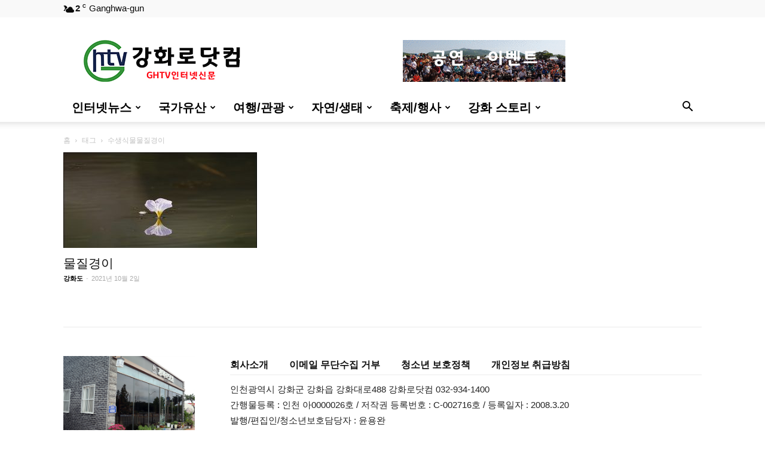

--- FILE ---
content_type: text/html; charset=UTF-8
request_url: http://www.ghtv.kr/tag/%EC%88%98%EC%83%9D%EC%8B%9D%EB%AC%BC%EB%AC%BC%EC%A7%88%EA%B2%BD%EC%9D%B4/
body_size: 68627
content:
<!doctype html > <!--[if IE 8]><html class="ie8" lang="en"> <![endif]--> <!--[if IE 9]><html class="ie9" lang="en"> <![endif]--> <!--[if gt IE 8]><!--><html lang="ko-KR"> <!--<![endif]--><head><!-- <link media="all" href="http://www.ghtv.kr/wp-content/cache/autoptimize/css/autoptimize_d24866300f5c7da8ae3259ef342189b9.css" rel="stylesheet"> -->
<link rel="stylesheet" type="text/css" href="//www.ghtv.kr/wp-content/cache/wpfc-minified/kcwx7sw4/a75wo.css" media="all"/><title>수생식물물질경이 | :: GHTV</title><meta charset="UTF-8" /><meta name="viewport" content="width=device-width, initial-scale=1.0"><link rel="pingback" href="http://www.ghtv.kr/xmlrpc.php" /><meta name='robots' content='max-image-preview:large' /><link rel="icon" type="image/png" href="http://www.ghtv.kr/wp-content/uploads/2020/06/ghtv-150x150.png"><link rel="alternate" type="application/rss+xml" title=":: GHTV &raquo; 피드" href="http://www.ghtv.kr/feed/" /><link rel="alternate" type="application/rss+xml" title=":: GHTV &raquo; 댓글 피드" href="http://www.ghtv.kr/comments/feed/" /><link rel="alternate" type="application/rss+xml" title=":: GHTV &raquo; 수생식물물질경이 태그 피드" href="http://www.ghtv.kr/tag/%ec%88%98%ec%83%9d%ec%8b%9d%eb%ac%bc%eb%ac%bc%ec%a7%88%ea%b2%bd%ec%9d%b4/feed/" /> <script type="text/javascript">window._wpemojiSettings = {"baseUrl":"https:\/\/s.w.org\/images\/core\/emoji\/15.0.3\/72x72\/","ext":".png","svgUrl":"https:\/\/s.w.org\/images\/core\/emoji\/15.0.3\/svg\/","svgExt":".svg","source":{"concatemoji":"http:\/\/www.ghtv.kr\/wp-includes\/js\/wp-emoji-release.min.js?ver=6.5.7"}};
/*! This file is auto-generated */
!function(i,n){var o,s,e;function c(e){try{var t={supportTests:e,timestamp:(new Date).valueOf()};sessionStorage.setItem(o,JSON.stringify(t))}catch(e){}}function p(e,t,n){e.clearRect(0,0,e.canvas.width,e.canvas.height),e.fillText(t,0,0);var t=new Uint32Array(e.getImageData(0,0,e.canvas.width,e.canvas.height).data),r=(e.clearRect(0,0,e.canvas.width,e.canvas.height),e.fillText(n,0,0),new Uint32Array(e.getImageData(0,0,e.canvas.width,e.canvas.height).data));return t.every(function(e,t){return e===r[t]})}function u(e,t,n){switch(t){case"flag":return n(e,"\ud83c\udff3\ufe0f\u200d\u26a7\ufe0f","\ud83c\udff3\ufe0f\u200b\u26a7\ufe0f")?!1:!n(e,"\ud83c\uddfa\ud83c\uddf3","\ud83c\uddfa\u200b\ud83c\uddf3")&&!n(e,"\ud83c\udff4\udb40\udc67\udb40\udc62\udb40\udc65\udb40\udc6e\udb40\udc67\udb40\udc7f","\ud83c\udff4\u200b\udb40\udc67\u200b\udb40\udc62\u200b\udb40\udc65\u200b\udb40\udc6e\u200b\udb40\udc67\u200b\udb40\udc7f");case"emoji":return!n(e,"\ud83d\udc26\u200d\u2b1b","\ud83d\udc26\u200b\u2b1b")}return!1}function f(e,t,n){var r="undefined"!=typeof WorkerGlobalScope&&self instanceof WorkerGlobalScope?new OffscreenCanvas(300,150):i.createElement("canvas"),a=r.getContext("2d",{willReadFrequently:!0}),o=(a.textBaseline="top",a.font="600 32px Arial",{});return e.forEach(function(e){o[e]=t(a,e,n)}),o}function t(e){var t=i.createElement("script");t.src=e,t.defer=!0,i.head.appendChild(t)}"undefined"!=typeof Promise&&(o="wpEmojiSettingsSupports",s=["flag","emoji"],n.supports={everything:!0,everythingExceptFlag:!0},e=new Promise(function(e){i.addEventListener("DOMContentLoaded",e,{once:!0})}),new Promise(function(t){var n=function(){try{var e=JSON.parse(sessionStorage.getItem(o));if("object"==typeof e&&"number"==typeof e.timestamp&&(new Date).valueOf()<e.timestamp+604800&&"object"==typeof e.supportTests)return e.supportTests}catch(e){}return null}();if(!n){if("undefined"!=typeof Worker&&"undefined"!=typeof OffscreenCanvas&&"undefined"!=typeof URL&&URL.createObjectURL&&"undefined"!=typeof Blob)try{var e="postMessage("+f.toString()+"("+[JSON.stringify(s),u.toString(),p.toString()].join(",")+"));",r=new Blob([e],{type:"text/javascript"}),a=new Worker(URL.createObjectURL(r),{name:"wpTestEmojiSupports"});return void(a.onmessage=function(e){c(n=e.data),a.terminate(),t(n)})}catch(e){}c(n=f(s,u,p))}t(n)}).then(function(e){for(var t in e)n.supports[t]=e[t],n.supports.everything=n.supports.everything&&n.supports[t],"flag"!==t&&(n.supports.everythingExceptFlag=n.supports.everythingExceptFlag&&n.supports[t]);n.supports.everythingExceptFlag=n.supports.everythingExceptFlag&&!n.supports.flag,n.DOMReady=!1,n.readyCallback=function(){n.DOMReady=!0}}).then(function(){return e}).then(function(){var e;n.supports.everything||(n.readyCallback(),(e=n.source||{}).concatemoji?t(e.concatemoji):e.wpemoji&&e.twemoji&&(t(e.twemoji),t(e.wpemoji)))}))}((window,document),window._wpemojiSettings);</script> <script src='//www.ghtv.kr/wp-content/cache/wpfc-minified/pbousr9/dgkjk.js' type="text/javascript"></script>
<!-- <script type="text/javascript" src="http://www.ghtv.kr/wp-includes/js/jquery/jquery.min.js?ver=3.7.1" id="jquery-core-js"></script> --> <link rel="https://api.w.org/" href="http://www.ghtv.kr/wp-json/" /><link rel="alternate" type="application/json" href="http://www.ghtv.kr/wp-json/wp/v2/tags/904" /><link rel="EditURI" type="application/rsd+xml" title="RSD" href="http://www.ghtv.kr/xmlrpc.php?rsd" /><meta name="generator" content="WordPress 6.5.7" /> <!--[if lt IE 9]><script src="http://cdnjs.cloudflare.com/ajax/libs/html5shiv/3.7.3/html5shiv.js"></script><![endif]--> <script>window.tdb_globals = {"wpRestNonce":"dd623828c9","wpRestUrl":"http:\/\/www.ghtv.kr\/wp-json\/","permalinkStructure":"\/%postname%\/","isAjax":false,"isAdminBarShowing":false,"autoloadScrollPercent":50};</script> <script>window.tdwGlobal = {"adminUrl":"http:\/\/www.ghtv.kr\/wp-admin\/","wpRestNonce":"dd623828c9","wpRestUrl":"http:\/\/www.ghtv.kr\/wp-json\/","permalinkStructure":"\/%postname%\/"};</script>  <script>var tdBlocksArray = []; //here we store all the items for the current page
//td_block class - each ajax block uses a object of this class for requests
function tdBlock() {
this.id = '';
this.block_type = 1; //block type id (1-234 etc)
this.atts = '';
this.td_column_number = '';
this.td_current_page = 1; //
this.post_count = 0; //from wp
this.found_posts = 0; //from wp
this.max_num_pages = 0; //from wp
this.td_filter_value = ''; //current live filter value
this.is_ajax_running = false;
this.td_user_action = ''; // load more or infinite loader (used by the animation)
this.header_color = '';
this.ajax_pagination_infinite_stop = ''; //show load more at page x
}
// td_js_generator - mini detector
(function(){
var htmlTag = document.getElementsByTagName("html")[0];
if ( navigator.userAgent.indexOf("MSIE 10.0") > -1 ) {
htmlTag.className += ' ie10';
}
if ( !!navigator.userAgent.match(/Trident.*rv\:11\./) ) {
htmlTag.className += ' ie11';
}
if ( navigator.userAgent.indexOf("Edge") > -1 ) {
htmlTag.className += ' ieEdge';
}
if ( /(iPad|iPhone|iPod)/g.test(navigator.userAgent) ) {
htmlTag.className += ' td-md-is-ios';
}
var user_agent = navigator.userAgent.toLowerCase();
if ( user_agent.indexOf("android") > -1 ) {
htmlTag.className += ' td-md-is-android';
}
if ( -1 !== navigator.userAgent.indexOf('Mac OS X')  ) {
htmlTag.className += ' td-md-is-os-x';
}
if ( /chrom(e|ium)/.test(navigator.userAgent.toLowerCase()) ) {
htmlTag.className += ' td-md-is-chrome';
}
if ( -1 !== navigator.userAgent.indexOf('Firefox') ) {
htmlTag.className += ' td-md-is-firefox';
}
if ( -1 !== navigator.userAgent.indexOf('Safari') && -1 === navigator.userAgent.indexOf('Chrome') ) {
htmlTag.className += ' td-md-is-safari';
}
if( -1 !== navigator.userAgent.indexOf('IEMobile') ){
htmlTag.className += ' td-md-is-iemobile';
}
})();
var tdLocalCache = {};
( function () {
"use strict";
tdLocalCache = {
data: {},
remove: function (resource_id) {
delete tdLocalCache.data[resource_id];
},
exist: function (resource_id) {
return tdLocalCache.data.hasOwnProperty(resource_id) && tdLocalCache.data[resource_id] !== null;
},
get: function (resource_id) {
return tdLocalCache.data[resource_id];
},
set: function (resource_id, cachedData) {
tdLocalCache.remove(resource_id);
tdLocalCache.data[resource_id] = cachedData;
}
};
})();
var td_viewport_interval_list=[{"limitBottom":767,"sidebarWidth":228},{"limitBottom":1018,"sidebarWidth":300},{"limitBottom":1140,"sidebarWidth":324}];
var td_animation_stack_effect="type0";
var tds_animation_stack=true;
var td_animation_stack_specific_selectors=".entry-thumb, img";
var td_animation_stack_general_selectors=".td-animation-stack img, .td-animation-stack .entry-thumb, .post img";
var tds_general_modal_image="yes";
var tdc_is_installed="yes";
var td_ajax_url="http:\/\/www.ghtv.kr\/wp-admin\/admin-ajax.php?td_theme_name=Newspaper&v=10.3.4";
var td_get_template_directory_uri="http:\/\/www.ghtv.kr\/wp-content\/plugins\/td-composer\/legacy\/common";
var tds_snap_menu="";
var tds_logo_on_sticky="";
var tds_header_style="";
var td_please_wait="\uae30\ub2e4\ub824\uc8fc\uc2ed\uc2dc\uc624 ...";
var td_email_user_pass_incorrect="\uc0ac\uc6a9\uc790 \ub610\ub294 \uc554\ud638\ub97c \uc798\ubabb!";
var td_email_user_incorrect="\uc774\uba54\uc77c \ub610\ub294 \uc0ac\uc6a9\uc790 \uc774\ub984 \uc798\ubabb\ub41c!";
var td_email_incorrect="\uc774\uba54\uc77c \uc798\ubabb\ub41c!";
var tds_more_articles_on_post_enable="show";
var tds_more_articles_on_post_time_to_wait="";
var tds_more_articles_on_post_pages_distance_from_top=0;
var tds_theme_color_site_wide="#4db2ec";
var tds_smart_sidebar="enabled";
var tdThemeName="Newspaper";
var td_magnific_popup_translation_tPrev="\uc774\uc804 (\uc67c\ucabd \ud654\uc0b4\ud45c \ud0a4)";
var td_magnific_popup_translation_tNext="\ub2e4\uc74c (\uc624\ub978\ucabd \ud654\uc0b4\ud45c \ud0a4)";
var td_magnific_popup_translation_tCounter="%total%\uc758 %curr%";
var td_magnific_popup_translation_ajax_tError="%url%\uc5d0\uc11c \ucf58\ud150\uce20\ub97c\ub85c\ub4dc \ud560 \uc218 \uc5c6\uc2b5\ub2c8\ub2e4.";
var td_magnific_popup_translation_image_tError="\uc774\ubbf8\uc9c0 #%curr%\ub97c\ub85c\ub4dc \ud560 \uc218 \uc5c6\uc2b5\ub2c8\ub2e4.";
var tdBlockNonce="ac2ea3bd4e";
var tdDateNamesI18n={"month_names":["1\uc6d4","2\uc6d4","3\uc6d4","4\uc6d4","5\uc6d4","6\uc6d4","7\uc6d4","8\uc6d4","9\uc6d4","10\uc6d4","11\uc6d4","12\uc6d4"],"month_names_short":["1\uc6d4","2\uc6d4","3\uc6d4","4\uc6d4","5\uc6d4","6\uc6d4","7\uc6d4","8\uc6d4","9\uc6d4","10\uc6d4","11\uc6d4","12\uc6d4"],"day_names":["\uc77c\uc694\uc77c","\uc6d4\uc694\uc77c","\ud654\uc694\uc77c","\uc218\uc694\uc77c","\ubaa9\uc694\uc77c","\uae08\uc694\uc77c","\ud1a0\uc694\uc77c"],"day_names_short":["\uc77c","\uc6d4","\ud654","\uc218","\ubaa9","\uae08","\ud1a0"]};
var td_ad_background_click_link="";
var td_ad_background_click_target="";</script>  <script type="application/ld+json">{
"@context": "http://schema.org",
"@type": "BreadcrumbList",
"itemListElement": [
{
"@type": "ListItem",
"position": 1,
"item": {
"@type": "WebSite",
"@id": "http://www.ghtv.kr/",
"name": "홈"
}
},
{
"@type": "ListItem",
"position": 2,
"item": {
"@type": "WebPage",
"@id": "http://www.ghtv.kr/tag/%ec%88%98%ec%83%9d%ec%8b%9d%eb%ac%bc%eb%ac%bc%ec%a7%88%ea%b2%bd%ec%9d%b4/",
"name": "수생식물물질경이"
}
}    
]
}</script> </head><body class="archive tag tag-904 td-standard-pack global-block-template-1 td-animation-stack-type0 td-full-layout" itemscope="itemscope" itemtype="http://schema.org/WebPage"><div class="td-scroll-up"><i class="td-icon-menu-up"></i></div><div class="td-menu-background"></div><div id="td-mobile-nav"><div class="td-mobile-container"><div class="td-menu-socials-wrap"><div class="td-menu-socials"></div><div class="td-mobile-close"> <a href="#"><i class="td-icon-close-mobile"></i></a></div></div><div class="td-mobile-content"><div class="menu-main-container"><ul id="menu-main" class="td-mobile-main-menu"><li id="menu-item-229" class="menu-item menu-item-type-taxonomy menu-item-object-category menu-item-has-children menu-item-first menu-item-229"><a href="http://www.ghtv.kr/category/%ec%9d%b8%ed%84%b0%eb%84%b7%eb%89%b4%ec%8a%a4/">인터넷뉴스<i class="td-icon-menu-right td-element-after"></i></a><ul class="sub-menu"><li id="menu-item-288" class="menu-item menu-item-type-taxonomy menu-item-object-category menu-item-288"><a href="http://www.ghtv.kr/category/%ec%9d%b8%ed%84%b0%eb%84%b7%eb%89%b4%ec%8a%a4/ghtv-news/">GHTV News</a></li><li id="menu-item-415" class="menu-item menu-item-type-taxonomy menu-item-object-category menu-item-415"><a href="http://www.ghtv.kr/category/%ec%9d%b8%ed%84%b0%eb%84%b7%eb%89%b4%ec%8a%a4/%ec%84%a0%ea%b1%b0%e3%86%8d%ec%a0%95%ec%b9%98/">선거ㆍ정치</a></li><li id="menu-item-7952" class="menu-item menu-item-type-taxonomy menu-item-object-category menu-item-7952"><a href="http://www.ghtv.kr/category/%ec%9d%b8%ed%84%b0%eb%84%b7%eb%89%b4%ec%8a%a4/%ea%b5%90%ec%9c%a1%c2%b7%ec%82%ac%ed%9a%8c%c2%b7%eb%8b%a8%ec%b2%b4/">교육·사회·단체</a></li></ul></li><li id="menu-item-231" class="menu-item menu-item-type-taxonomy menu-item-object-category menu-item-has-children menu-item-231"><a href="http://www.ghtv.kr/category/%eb%ac%b8%ed%99%94%ec%9e%ac/">국가유산<i class="td-icon-menu-right td-element-after"></i></a><ul class="sub-menu"><li id="menu-item-243" class="menu-item menu-item-type-taxonomy menu-item-object-category menu-item-has-children menu-item-243"><a href="http://www.ghtv.kr/category/%eb%ac%b8%ed%99%94%ec%9e%ac/%ec%84%b8%ea%b3%84%ec%9c%a0%ec%82%b0/">세계유산<i class="td-icon-menu-right td-element-after"></i></a><ul class="sub-menu"><li id="menu-item-247" class="menu-item menu-item-type-taxonomy menu-item-object-category menu-item-247"><a href="http://www.ghtv.kr/category/%eb%ac%b8%ed%99%94%ec%9e%ac/%ec%84%b8%ea%b3%84%ec%9c%a0%ec%82%b0/%ec%84%b8%ea%b3%84%ec%9c%a0%ec%82%b0%ec%9d%b4%eb%9e%80/">세계유산고인돌</a></li><li id="menu-item-246" class="menu-item menu-item-type-taxonomy menu-item-object-category menu-item-246"><a href="http://www.ghtv.kr/category/%eb%ac%b8%ed%99%94%ec%9e%ac/%ec%84%b8%ea%b3%84%ec%9c%a0%ec%82%b0/%ec%84%b8%ea%b3%84%ec%9c%a0%ec%82%b0%ea%b3%a0%ec%9d%b8%eb%8f%8c/">고인돌의 흔적</a></li><li id="menu-item-245" class="menu-item menu-item-type-taxonomy menu-item-object-category menu-item-245"><a href="http://www.ghtv.kr/category/%eb%ac%b8%ed%99%94%ec%9e%ac/%ec%84%b8%ea%b3%84%ec%9c%a0%ec%82%b0/%ea%b0%95%ed%99%94%ec%9d%98-%ea%b3%a0%ec%9d%b8%eb%8f%8c%ec%8b%9c%eb%8c%80/">강화의 고인돌시대</a></li><li id="menu-item-315" class="menu-item menu-item-type-taxonomy menu-item-object-category menu-item-315"><a href="http://www.ghtv.kr/category/%eb%ac%b8%ed%99%94%ec%9e%ac/%ec%84%b8%ea%b3%84%ec%9c%a0%ec%82%b0/%eb%b9%84%ec%a7%80%ec%a0%95-%ea%b3%a0%ec%9d%b8%eb%8f%8c/">비지정 고인돌</a></li><li id="menu-item-7060" class="menu-item menu-item-type-taxonomy menu-item-object-category menu-item-7060"><a href="http://www.ghtv.kr/category/%ec%84%b8%ea%b3%84%ec%9c%a0%ec%82%b0-%ea%b3%a0%ec%9d%b8%eb%8f%8c/%ea%b0%95%ed%99%94%ec%9d%b4-%ea%b3%a0%ec%9d%b8%eb%8f%8c-%eb%b2%88%ed%98%b8%ec%88%9c/">강화 고인돌 번호순</a></li></ul></li><li id="menu-item-575" class="menu-item menu-item-type-taxonomy menu-item-object-category menu-item-has-children menu-item-575"><a href="http://www.ghtv.kr/category/%eb%ac%b8%ed%99%94%ec%9e%ac/%ec%a7%80%ec%a0%95%eb%ac%b8%ed%99%94%ec%9e%ac/">문화유산<i class="td-icon-menu-right td-element-after"></i></a><ul class="sub-menu"><li id="menu-item-5866" class="menu-item menu-item-type-taxonomy menu-item-object-category menu-item-5866"><a href="http://www.ghtv.kr/category/%eb%ac%b8%ed%99%94%ec%9e%ac/%ec%a7%80%ec%a0%95%eb%ac%b8%ed%99%94%ec%9e%ac/%ea%b3%a0%ed%96%a5%eb%96%a0%eb%82%9c-%eb%ac%b8%ed%99%94%ec%9e%ac/">고향을 떠난 국가유산</a></li><li id="menu-item-572" class="menu-item menu-item-type-taxonomy menu-item-object-category menu-item-572"><a href="http://www.ghtv.kr/category/%eb%ac%b8%ed%99%94%ec%9e%ac/%ec%a7%80%ec%a0%95%eb%ac%b8%ed%99%94%ec%9e%ac/%ea%b5%ad%ea%b0%80%ec%a7%80%ec%a0%95/">국가 지정유산</a></li><li id="menu-item-574" class="menu-item menu-item-type-taxonomy menu-item-object-category menu-item-574"><a href="http://www.ghtv.kr/category/%eb%ac%b8%ed%99%94%ec%9e%ac/%ec%a7%80%ec%a0%95%eb%ac%b8%ed%99%94%ec%9e%ac/%ec%8b%9c%eb%8f%84%ec%a7%80%ec%a0%95/">인천시 지정문화유산</a></li><li id="menu-item-576" class="menu-item menu-item-type-taxonomy menu-item-object-category menu-item-576"><a href="http://www.ghtv.kr/category/%eb%ac%b8%ed%99%94%ec%9e%ac/%ec%a7%80%ec%a0%95%eb%ac%b8%ed%99%94%ec%9e%ac/%ed%96%a5%ed%86%a0%ec%9c%a0%ec%a0%81/">향토문화유산</a></li></ul></li><li id="menu-item-232" class="menu-item menu-item-type-taxonomy menu-item-object-category menu-item-has-children menu-item-232"><a href="http://www.ghtv.kr/category/%eb%ac%b8%ed%99%94%ec%9e%ac/%ea%b4%80%eb%b0%a9%ec%9c%a0%ec%a0%81/">관방유적<i class="td-icon-menu-right td-element-after"></i></a><ul class="sub-menu"><li id="menu-item-233" class="menu-item menu-item-type-taxonomy menu-item-object-category menu-item-233"><a href="http://www.ghtv.kr/category/%eb%ac%b8%ed%99%94%ec%9e%ac/%ea%b4%80%eb%b0%a9%ec%9c%a0%ec%a0%81/%ea%b0%95%ed%99%94%ec%9d%98-%ec%84%b1%ea%b3%bd/">강화의 성곽</a></li><li id="menu-item-248" class="menu-item menu-item-type-taxonomy menu-item-object-category menu-item-248"><a href="http://www.ghtv.kr/category/%eb%ac%b8%ed%99%94%ec%9e%ac/%ea%b4%80%eb%b0%a9%ec%9c%a0%ec%a0%81/%ec%a7%84%c2%b7%eb%b3%b4%c2%b7%eb%8f%88%c2%b7%ed%8f%ac%eb%8c%80/">진·보·돈·포대</a></li><li id="menu-item-234" class="menu-item menu-item-type-taxonomy menu-item-object-category menu-item-234"><a href="http://www.ghtv.kr/category/%eb%ac%b8%ed%99%94%ec%9e%ac/%ea%b4%80%eb%b0%a9%ec%9c%a0%ec%a0%81/%ec%9a%94%eb%a7%9d%eb%8c%80/">봉수와 요망대</a></li></ul></li><li id="menu-item-249" class="menu-item menu-item-type-taxonomy menu-item-object-category menu-item-has-children menu-item-249"><a href="http://www.ghtv.kr/category/%eb%ac%b8%ed%99%94%ec%9e%ac/%ed%98%95%ed%83%9c%eb%b3%84-%eb%b6%84%eb%a5%98/">형태별 분류<i class="td-icon-menu-right td-element-after"></i></a><ul class="sub-menu"><li id="menu-item-253" class="menu-item menu-item-type-taxonomy menu-item-object-category menu-item-253"><a href="http://www.ghtv.kr/category/%eb%ac%b8%ed%99%94%ec%9e%ac/%ed%98%95%ed%83%9c%eb%b3%84-%eb%b6%84%eb%a5%98/%ec%a2%85%ea%b5%90%ec%9c%a0%ec%a0%81/">유교 기독교 불교</a></li><li id="menu-item-5931" class="menu-item menu-item-type-taxonomy menu-item-object-category menu-item-5931"><a href="http://www.ghtv.kr/category/%eb%ac%b8%ed%99%94%ec%9e%ac/%ed%98%95%ed%83%9c%eb%b3%84-%eb%b6%84%eb%a5%98/%ea%b4%80%ec%b2%ad%ea%b3%bc-%ea%b6%81%ea%b6%90/">관청과 궁궐(址)</a></li><li id="menu-item-250" class="menu-item menu-item-type-taxonomy menu-item-object-category menu-item-250"><a href="http://www.ghtv.kr/category/%eb%ac%b8%ed%99%94%ec%9e%ac/%ed%98%95%ed%83%9c%eb%b3%84-%eb%b6%84%eb%a5%98/%eb%8b%a8%c2%b7%ec%82%ac%ec%9a%b0%c2%b7%ea%b4%80%ec%a0%9c%eb%ac%98/">단·사우·관제묘</a></li><li id="menu-item-251" class="menu-item menu-item-type-taxonomy menu-item-object-category menu-item-251"><a href="http://www.ghtv.kr/category/%eb%ac%b8%ed%99%94%ec%9e%ac/%ed%98%95%ed%83%9c%eb%b3%84-%eb%b6%84%eb%a5%98/%ec%99%95%ea%b0%80%ec%9d%98-%eb%ac%b4%eb%8d%a4/">능묘,와 고분</a></li><li id="menu-item-6630" class="menu-item menu-item-type-taxonomy menu-item-object-category menu-item-6630"><a href="http://www.ghtv.kr/category/%eb%ac%b8%ed%99%94%ec%9e%ac/%ec%a7%80%ec%a0%95%eb%ac%b8%ed%99%94%ec%9e%ac/%ed%83%91%ea%b3%bc-%ec%84%9d%eb%b9%84/">탑과 석비</a></li><li id="menu-item-5839" class="menu-item menu-item-type-taxonomy menu-item-object-category menu-item-5839"><a href="http://www.ghtv.kr/category/%eb%ac%b8%ed%99%94%ec%9e%ac/%ec%a7%80%ec%a0%95%eb%ac%b8%ed%99%94%ec%9e%ac/%ea%b3%a0%ed%83%9d%c2%b7%ec%83%9d%ea%b0%80%c2%b7%ec%a0%84%ed%86%b5%ea%b0%80%ec%98%a5/">고택·생가·택지</a></li><li id="menu-item-7954" class="menu-item menu-item-type-taxonomy menu-item-object-category menu-item-7954"><a href="http://www.ghtv.kr/category/%eb%ac%b8%ed%99%94%ec%9e%ac/%ed%98%95%ed%83%9c%eb%b3%84-%eb%b6%84%eb%a5%98/%eb%8b%b9%ec%a7%91%ea%b3%bc-%ec%a0%95%eb%a0%a4/">당집과 정려</a></li><li id="menu-item-5736" class="menu-item menu-item-type-taxonomy menu-item-object-category menu-item-5736"><a href="http://www.ghtv.kr/category/%eb%ac%b8%ed%99%94%ec%9e%ac/%ec%a7%80%ec%a0%95%eb%ac%b8%ed%99%94%ec%9e%ac/%eb%8f%85%eb%a6%bd%ec%9a%b4%eb%8f%99-%ec%82%ac%ec%a0%81%ec%a7%80/">독립운동 사적지</a></li><li id="menu-item-6625" class="menu-item menu-item-type-taxonomy menu-item-object-category menu-item-6625"><a href="http://www.ghtv.kr/category/%eb%ac%b8%ed%99%94%ec%9e%ac/%ec%a7%80%ec%a0%95%eb%ac%b8%ed%99%94%ec%9e%ac/%eb%af%bc%ea%b0%84%ec%9d%b8-%ed%95%99%ec%82%b4%ec%a7%80/">민간인 학살지</a></li></ul></li><li id="menu-item-235" class="menu-item menu-item-type-taxonomy menu-item-object-category menu-item-235"><a href="http://www.ghtv.kr/category/%eb%ac%b8%ed%99%94%ec%9e%ac/%eb%ac%b4%ed%98%95%eb%ac%b8%ed%99%94%ec%9e%ac/">인천 무형유산</a></li></ul></li><li id="menu-item-225" class="menu-item menu-item-type-taxonomy menu-item-object-category menu-item-has-children menu-item-225"><a href="http://www.ghtv.kr/category/%ec%97%ac%ed%96%89-%ea%b4%80%ea%b4%91/">여행/관광<i class="td-icon-menu-right td-element-after"></i></a><ul class="sub-menu"><li id="menu-item-12262" class="menu-item menu-item-type-custom menu-item-object-custom menu-item-12262"><a target="_blank" href="https://www.google.com/maps/d/edit?mid=1TeLqH_RISzpW4oQx5bEdm5DlSGk&#038;ll=37.70560743432763%2C126.24232687795364&#038;z=11">랜선(VR) 강화도투어</a></li><li id="menu-item-5124" class="menu-item menu-item-type-taxonomy menu-item-object-category menu-item-5124"><a href="http://www.ghtv.kr/category/%ec%97%ac%ed%96%89-%ea%b4%80%ea%b4%91/%ea%b0%95%ed%99%94%eb%8f%84-%ea%b4%80%ea%b4%91%ec%95%88%eb%82%b4/">강화도 관광안내</a></li><li id="menu-item-5955" class="menu-item menu-item-type-taxonomy menu-item-object-category menu-item-5955"><a href="http://www.ghtv.kr/category/%ec%97%ac%ed%96%89-%ea%b4%80%ea%b4%91/%ea%b0%95%ed%99%94%ed%8c%94%ea%b2%bd%c2%b7%ea%b5%90%eb%8f%99%ed%8c%94%ea%b2%bd/">강화팔경·교동팔경</a></li><li id="menu-item-255" class="menu-item menu-item-type-taxonomy menu-item-object-category menu-item-255"><a href="http://www.ghtv.kr/category/%ec%97%ac%ed%96%89-%ea%b4%80%ea%b4%91/%ed%85%8c%eb%a7%88%eb%b3%84-%ea%b4%80%ea%b4%91/">테마별 관광</a></li><li id="menu-item-8355" class="menu-item menu-item-type-taxonomy menu-item-object-category menu-item-8355"><a href="http://www.ghtv.kr/category/%ec%97%ac%ed%96%89-%ea%b4%80%ea%b4%91/%ec%82%b0%c2%b7%eb%86%8d%ec%b4%8c%ec%b2%b4%ed%97%98%c2%b7%ec%ba%a0%ed%95%91%ec%9e%a5/">산·농촌체험·캠핑장</a></li><li id="menu-item-227" class="menu-item menu-item-type-taxonomy menu-item-object-category menu-item-227"><a href="http://www.ghtv.kr/category/%ec%97%ac%ed%96%89-%ea%b4%80%ea%b4%91/%ea%b5%90%eb%8f%99-%ec%84%9d%eb%aa%a8-%eb%b3%bc%ec%9d%8c-%ec%84%9c%ea%b2%80%eb%8f%84/">교동-석모-볼음-서검도</a></li><li id="menu-item-228" class="menu-item menu-item-type-taxonomy menu-item-object-category menu-item-228"><a href="http://www.ghtv.kr/category/%ec%97%ac%ed%96%89-%ea%b4%80%ea%b4%91/%ea%b0%95%ed%99%94-%ec%a0%84%ed%86%b5%ec%8b%9c%ec%9e%a5/">강화 전통시장</a></li><li id="menu-item-5123" class="menu-item menu-item-type-taxonomy menu-item-object-category menu-item-5123"><a href="http://www.ghtv.kr/category/%ec%97%ac%ed%96%89-%ea%b4%80%ea%b4%91/%eb%82%99%ec%a1%b0-%ec%a1%b0%eb%a7%9d%ec%a7%80/">낙조 조망지</a></li><li id="menu-item-5851" class="menu-item menu-item-type-taxonomy menu-item-object-category menu-item-5851"><a href="http://www.ghtv.kr/category/%ec%97%ac%ed%96%89-%ea%b4%80%ea%b4%91/%ed%95%ad%ea%b5%ac%ec%99%80-%ed%8f%ac%ea%b5%ac%c2%b7%ec%84%a0%ec%b0%bd/">항구와 포구·선창</a></li><li id="menu-item-5858" class="menu-item menu-item-type-taxonomy menu-item-object-category menu-item-5858"><a href="http://www.ghtv.kr/category/%ec%97%ac%ed%96%89-%ea%b4%80%ea%b4%91/%eb%b0%95%eb%ac%bc%ea%b4%80%c2%b7%eb%af%b8%ec%88%a0%ea%b4%80%c2%b7%ec%88%98%eb%aa%a9%ec%9b%90/">박물관·미술관·수목원</a></li></ul></li><li id="menu-item-744" class="menu-item menu-item-type-taxonomy menu-item-object-category menu-item-has-children menu-item-744"><a href="http://www.ghtv.kr/category/%ec%9e%90%ec%97%b0-%ec%83%9d%ed%83%9c/">자연/생태<i class="td-icon-menu-right td-element-after"></i></a><ul class="sub-menu"><li id="menu-item-990" class="menu-item menu-item-type-taxonomy menu-item-object-category menu-item-990"><a href="http://www.ghtv.kr/category/%ec%9e%90%ec%97%b0-%ec%83%9d%ed%83%9c/%ec%b5%9c%ec%88%9c%eb%a1%80%ec%9e%91%ea%b0%80%ec%9d%98-%ec%83%88/">최순례작가의 새</a></li><li id="menu-item-258" class="menu-item menu-item-type-taxonomy menu-item-object-category menu-item-258"><a href="http://www.ghtv.kr/category/%ec%9e%90%ec%97%b0-%ec%83%9d%ed%83%9c/%ea%b0%af%eb%b2%8c%ea%b3%bc-%ec%83%9d%ed%83%9c/">갯벌과 생태</a></li><li id="menu-item-259" class="menu-item menu-item-type-taxonomy menu-item-object-category menu-item-259"><a href="http://www.ghtv.kr/category/%ec%9e%90%ec%97%b0-%ec%83%9d%ed%83%9c/%eb%82%98%eb%ac%b4%ec%99%80-%ec%95%bc%ec%83%9d%ed%99%94/">강화도 야생화</a></li><li id="menu-item-5490" class="menu-item menu-item-type-taxonomy menu-item-object-category menu-item-5490"><a href="http://www.ghtv.kr/category/%ec%9e%90%ec%97%b0-%ec%83%9d%ed%83%9c/%ea%b3%a4%ec%b6%a9%ec%9d%98-%ec%8b%a0%eb%b9%84/">곤충의 신비</a></li><li id="menu-item-7488" class="menu-item menu-item-type-taxonomy menu-item-object-category menu-item-7488"><a href="http://www.ghtv.kr/category/%ec%9e%90%ec%97%b0-%ec%83%9d%ed%83%9c/%eb%b2%84%ec%84%af%ec%9e%91%ea%b0%80-%ec%b5%9c%ea%b2%bd%ec%88%99/">버섯작가 최경숙</a></li><li id="menu-item-8211" class="menu-item menu-item-type-taxonomy menu-item-object-category menu-item-8211"><a href="http://www.ghtv.kr/category/%ec%9e%90%ec%97%b0-%ec%83%9d%ed%83%9c/%eb%8f%99%ec%98%81%ec%83%81%ec%9c%bc%eb%a1%9c-%eb%b3%b4%ea%b8%b0/">동영상으로 보기</a></li></ul></li><li id="menu-item-260" class="menu-item menu-item-type-taxonomy menu-item-object-category menu-item-has-children menu-item-260"><a href="http://www.ghtv.kr/category/%ec%b6%95%ec%a0%9c-%ed%96%89%ec%82%ac/">축제/행사<i class="td-icon-menu-right td-element-after"></i></a><ul class="sub-menu"><li id="menu-item-264" class="menu-item menu-item-type-taxonomy menu-item-object-category menu-item-264"><a href="http://www.ghtv.kr/category/%ea%b0%95%ed%99%94%ea%b5%b0-%ec%b6%95%ec%a0%9c/">강화군의 축제</a></li><li id="menu-item-265" class="menu-item menu-item-type-taxonomy menu-item-object-category menu-item-has-children menu-item-265"><a href="http://www.ghtv.kr/category/%ea%b0%81%ec%a2%85%ed%96%89%ec%82%ac/">각종행사<i class="td-icon-menu-right td-element-after"></i></a><ul class="sub-menu"><li id="menu-item-10572" class="menu-item menu-item-type-taxonomy menu-item-object-category menu-item-10572"><a href="http://www.ghtv.kr/category/%ea%b5%b0%eb%af%bc%ec%9d%98-%eb%82%a0/">강화 군민의 날</a></li><li id="menu-item-10580" class="menu-item menu-item-type-taxonomy menu-item-object-category menu-item-10580"><a href="http://www.ghtv.kr/category/%ec%9d%8d-%eb%a9%b4%eb%af%bc%ec%9d%98-%eb%82%a0/">읍, 면 각종행사</a></li><li id="menu-item-10579" class="menu-item menu-item-type-taxonomy menu-item-object-category menu-item-10579"><a href="http://www.ghtv.kr/category/%ed%9a%8c%ec%82%ac%ec%86%8c%ea%b0%9c-%eb%b0%8f-%ec%a0%95%ec%b1%85/adver/%ec%96%b4%eb%a6%b0%ec%9d%b4-%ed%96%89%ec%82%ac/">어린이 행사</a></li><li id="menu-item-10573" class="menu-item menu-item-type-taxonomy menu-item-object-category menu-item-10573"><a href="http://www.ghtv.kr/category/%eb%86%8d%ec%96%b4%ec%97%85%ec%9d%b8-%ed%96%89%ec%82%ac/">농어업인 행사</a></li><li id="menu-item-10574" class="menu-item menu-item-type-taxonomy menu-item-object-category menu-item-10574"><a href="http://www.ghtv.kr/category/%ed%9a%8c%ec%82%ac%ec%86%8c%ea%b0%9c-%eb%b0%8f-%ec%a0%95%ec%b1%85/adver/%ea%b8%b0%ea%b3%b5%c2%b7%ec%b0%a9%ea%b3%b5%ec%8b%9d/">기공·착공.준공식</a></li><li id="menu-item-10578" class="menu-item menu-item-type-taxonomy menu-item-object-category menu-item-10578"><a href="http://www.ghtv.kr/category/%ed%9a%8c%ec%82%ac%ec%86%8c%ea%b0%9c-%eb%b0%8f-%ec%a0%95%ec%b1%85/adver/%ec%86%a1%eb%85%84%c2%b7%ed%83%80%ec%a2%85/">송년·타종</a></li></ul></li><li id="menu-item-266" class="menu-item menu-item-type-taxonomy menu-item-object-category menu-item-has-children menu-item-266"><a href="http://www.ghtv.kr/category/%ec%b6%95%ec%a0%9c-%ed%96%89%ec%82%ac/%eb%ac%b8%ed%99%94%ec%98%88%ec%88%a0-%ec%9c%a0%ed%8a%9c%eb%b8%8c/">문화예술 유튜브<i class="td-icon-menu-right td-element-after"></i></a><ul class="sub-menu"><li id="menu-item-8146" class="menu-item menu-item-type-taxonomy menu-item-object-category menu-item-8146"><a href="http://www.ghtv.kr/category/%ec%b6%95%ec%a0%9c-%ed%96%89%ec%82%ac/%eb%ac%b8%ed%99%94%ec%98%88%ec%88%a0-%ec%9c%a0%ed%8a%9c%eb%b8%8c/%eb%ac%b4%ed%98%95%eb%ac%b8%ed%99%94%ec%9e%ac-%ea%b3%b5%ec%97%b0/">무형유산 공연</a></li><li id="menu-item-8134" class="menu-item menu-item-type-taxonomy menu-item-object-category menu-item-8134"><a href="http://www.ghtv.kr/category/%ec%b6%95%ec%a0%9c-%ed%96%89%ec%82%ac/%eb%ac%b8%ed%99%94%ec%98%88%ec%88%a0-%ec%9c%a0%ed%8a%9c%eb%b8%8c/%eb%ac%b8%ed%99%94%ea%b3%b5%ec%97%b0/">문화공연</a></li><li id="menu-item-8136" class="menu-item menu-item-type-taxonomy menu-item-object-category menu-item-8136"><a href="http://www.ghtv.kr/category/%ec%b6%95%ec%a0%9c-%ed%96%89%ec%82%ac/%eb%ac%b8%ed%99%94%ec%98%88%ec%88%a0-%ec%9c%a0%ed%8a%9c%eb%b8%8c/%ea%b5%b0%eb%af%bc%ed%96%89%ec%82%ac/">군민행사</a></li><li id="menu-item-8135" class="menu-item menu-item-type-taxonomy menu-item-object-category menu-item-8135"><a href="http://www.ghtv.kr/category/%ec%b6%95%ec%a0%9c-%ed%96%89%ec%82%ac/%eb%ac%b8%ed%99%94%ec%98%88%ec%88%a0-%ec%9c%a0%ed%8a%9c%eb%b8%8c/%ea%b3%a0%ec%a6%9d-%ec%8b%9c%ec%97%b0%c2%b7%ea%b0%95%ec%9d%98/">고증·시연·강의</a></li></ul></li></ul></li><li id="menu-item-267" class="menu-item menu-item-type-taxonomy menu-item-object-category menu-item-has-children menu-item-267"><a href="http://www.ghtv.kr/category/%ea%b0%95%ed%99%94%eb%8f%84-%ec%8a%a4%ed%86%a0%eb%a6%ac/">강화 스토리<i class="td-icon-menu-right td-element-after"></i></a><ul class="sub-menu"><li id="menu-item-4834" class="menu-item menu-item-type-taxonomy menu-item-object-category menu-item-4834"><a href="http://www.ghtv.kr/category/%ea%b0%95%ed%99%94%eb%8f%84-%ec%8a%a4%ed%86%a0%eb%a6%ac/%ea%b0%95%ed%99%94%eb%8f%84-%ec%97%b0%ed%91%9c/">강화도 연표</a></li><li id="menu-item-268" class="menu-item menu-item-type-taxonomy menu-item-object-category menu-item-268"><a href="http://www.ghtv.kr/category/%ea%b0%95%ed%99%94%eb%8f%84-%ec%8a%a4%ed%86%a0%eb%a6%ac/%ea%b0%95%ed%99%94-%ec%a7%80%eb%aa%85%ec%9d%98-%ec%9c%a0%eb%9e%98/">강화 지명의 유래</a></li><li id="menu-item-9905" class="menu-item menu-item-type-taxonomy menu-item-object-category menu-item-9905"><a href="http://www.ghtv.kr/category/%ea%b0%95%ed%99%94%eb%8f%84-%ec%8a%a4%ed%86%a0%eb%a6%ac/%eb%a7%8c%ed%99%94%eb%a1%9c-%eb%b3%b4%eb%8a%94-%ea%b0%95%ed%99%94/">만화로 보는 강화</a></li><li id="menu-item-270" class="menu-item menu-item-type-taxonomy menu-item-object-category menu-item-270"><a href="http://www.ghtv.kr/category/%ea%b0%95%ed%99%94%eb%8f%84-%ec%8a%a4%ed%86%a0%eb%a6%ac/%ec%8b%ac%eb%8f%84%ea%b8%b0%ed%96%89/">화남의 심도기행</a></li><li id="menu-item-10177" class="menu-item menu-item-type-taxonomy menu-item-object-category menu-item-10177"><a href="http://www.ghtv.kr/category/%ea%b0%81%ec%a2%85%ed%96%89%ec%82%ac/%ea%b0%95%ed%99%94-%ec%97%ad%ec%82%ac%ec%86%8d-10%ec%9d%b8/">강화 역사속 10인</a></li><li id="menu-item-7293" class="menu-item menu-item-type-taxonomy menu-item-object-category menu-item-7293"><a href="http://www.ghtv.kr/category/%ea%b0%95%ed%99%94%eb%8f%84-%ec%8a%a4%ed%86%a0%eb%a6%ac/%ea%b0%95%ed%99%94%ec%9d%98-%ec%84%b1%ec%94%a8%eb%b6%84%ed%8f%ac/">강화의 성씨분포</a></li><li id="menu-item-271" class="menu-item menu-item-type-taxonomy menu-item-object-category menu-item-271"><a href="http://www.ghtv.kr/category/%ea%b0%95%ed%99%94%eb%8f%84-%ec%8a%a4%ed%86%a0%eb%a6%ac/%ea%b0%95%ed%99%94%eb%8f%84-%ec%98%9b-%ec%82%ac%ec%a7%84/">강화도 옛 사진</a></li></ul></li></ul></div></div></div><div id="login-form-mobile" class="td-register-section"><div id="td-login-mob" class="td-login-animation td-login-hide-mob"><div class="td-login-close"> <a href="#" class="td-back-button"><i class="td-icon-read-down"></i></a><div class="td-login-title">로그인</div><div class="td-mobile-close"> <a href="#"><i class="td-icon-close-mobile"></i></a></div></div><div class="td-login-form-wrap"><div class="td-login-panel-title"><span>환영!</span>계정에 로그인</div><div class="td_display_err"></div><div class="td-login-inputs"><input class="td-login-input" type="text" name="login_email" id="login_email-mob" value="" required><label>사용자 이름</label></div><div class="td-login-inputs"><input class="td-login-input" type="password" name="login_pass" id="login_pass-mob" value="" required><label>비밀번호</label></div> <input type="button" name="login_button" id="login_button-mob" class="td-login-button" value="로그인"><div class="td-login-info-text"> <a href="#" id="forgot-pass-link-mob">비밀번호를 잊으 셨나요?</a></div><div class="td-login-register-link"></div></div></div><div id="td-forgot-pass-mob" class="td-login-animation td-login-hide-mob"><div class="td-forgot-pass-close"> <a href="#" class="td-back-button"><i class="td-icon-read-down"></i></a><div class="td-login-title">비밀번호 복구</div></div><div class="td-login-form-wrap"><div class="td-login-panel-title">비밀 번호를 복구</div><div class="td_display_err"></div><div class="td-login-inputs"><input class="td-login-input" type="text" name="forgot_email" id="forgot_email-mob" value="" required><label>귀하의 이메일</label></div> <input type="button" name="forgot_button" id="forgot_button-mob" class="td-login-button" value="내 패스를 보내"></div></div></div></div><div class="td-search-background"></div><div class="td-search-wrap-mob"><div class="td-drop-down-search"><form method="get" class="td-search-form" action="http://www.ghtv.kr/"><div class="td-search-close"> <a href="#"><i class="td-icon-close-mobile"></i></a></div><div role="search" class="td-search-input"> <span>검색</span> <input id="td-header-search-mob" type="text" value="" name="s" autocomplete="off" /></div></form><div id="td-aj-search-mob" class="td-ajax-search-flex"></div></div></div><div id="td-outer-wrap" class="td-theme-wrap"><div class="tdc-header-wrap "><div class="td-header-wrap td-header-style-1 "><div class="td-header-top-menu-full td-container-wrap "><div class="td-container td-header-row td-header-top-menu"><div class="top-bar-style-1"><div class="td-header-sp-top-menu"><div class="td-weather-top-widget" id="td_top_weather_uid"> <i class="td-icons few-clouds-n"></i><div class="td-weather-now" data-block-uid="td_top_weather_uid"> <span class="td-big-degrees">2</span> <span class="td-weather-unit">C</span></div><div class="td-weather-header"><div class="td-weather-city">Ganghwa-gun</div></div></div></div><div class="td-header-sp-top-widget"></div></div><div  id="login-form" class="white-popup-block mfp-hide mfp-with-anim"><div class="td-login-wrap"> <a href="#" class="td-back-button"><i class="td-icon-modal-back"></i></a><div id="td-login-div" class="td-login-form-div td-display-block"><div class="td-login-panel-title">로그인</div><div class="td-login-panel-descr">에 오신 것을 환영합니다! 계정에 로그인</div><div class="td_display_err"></div><div class="td-login-inputs"><input class="td-login-input" type="text" name="login_email" id="login_email" value="" required><label>사용자 이름</label></div><div class="td-login-inputs"><input class="td-login-input" type="password" name="login_pass" id="login_pass" value="" required><label>비밀번호</label></div> <input type="button" name="login_button" id="login_button" class="wpb_button btn td-login-button" value="로그인"><div class="td-login-info-text"><a href="#" id="forgot-pass-link">Forgot your password? Get help</a></div></div><div id="td-forgot-pass-div" class="td-login-form-div td-display-none"><div class="td-login-panel-title">비밀번호 복구</div><div class="td-login-panel-descr">비밀 번호를 복구</div><div class="td_display_err"></div><div class="td-login-inputs"><input class="td-login-input" type="text" name="forgot_email" id="forgot_email" value="" required><label>귀하의 이메일</label></div> <input type="button" name="forgot_button" id="forgot_button" class="wpb_button btn td-login-button" value="내 암호를 보내라."><div class="td-login-info-text">암호는 당신에게 - 이메일 발송됩니다.</div></div></div></div></div></div><div class="td-banner-wrap-full td-logo-wrap-full td-container-wrap "><div class="td-container td-header-row td-header-header"><div class="td-header-sp-logo"> <a class="td-main-logo" href="http://www.ghtv.kr/"> <noscript><img src="http://www.ghtv.kr/wp-content/uploads/2020/06/강화로닷컴1.jpg" alt=""/></noscript><img class="lazyload" src='data:image/svg+xml,%3Csvg%20xmlns=%22http://www.w3.org/2000/svg%22%20viewBox=%220%200%20210%20140%22%3E%3C/svg%3E' data-src="http://www.ghtv.kr/wp-content/uploads/2020/06/강화로닷컴1.jpg" alt=""/> <span class="td-visual-hidden">:: GHTV</span> </a></div><div class="td-header-sp-recs"><div class="td-header-rec-wrap"><div class="td-a-rec td-a-rec-id-header  tdi_1_414 td_block_template_1"><div class="td-all-devices"> <a href="http://www.ghtv.kr/category/adver/"><noscript><img src="http://www.ghtv.kr/wp-content/uploads/2020/10/KakaoTalk_20201030_120851060-1.gif"></noscript><img class="lazyload" src='data:image/svg+xml,%3Csvg%20xmlns=%22http://www.w3.org/2000/svg%22%20viewBox=%220%200%20210%20140%22%3E%3C/svg%3E' data-src="http://www.ghtv.kr/wp-content/uploads/2020/10/KakaoTalk_20201030_120851060-1.gif"></a></div></div></div></div></div></div><div class="td-header-menu-wrap-full td-container-wrap "><div class="td-header-menu-wrap td-header-gradient "><div class="td-container td-header-row td-header-main-menu"><div id="td-header-menu" role="navigation"><div id="td-top-mobile-toggle"><a href="#"><i class="td-icon-font td-icon-mobile"></i></a></div><div class="td-main-menu-logo td-logo-in-header"> <a class="td-mobile-logo td-sticky-disable" href="http://www.ghtv.kr/"> <noscript><img src="http://www.ghtv.kr/wp-content/uploads/2020/06/ghtv-150x150.png" alt=""/></noscript><img class="lazyload" src='data:image/svg+xml,%3Csvg%20xmlns=%22http://www.w3.org/2000/svg%22%20viewBox=%220%200%20210%20140%22%3E%3C/svg%3E' data-src="http://www.ghtv.kr/wp-content/uploads/2020/06/ghtv-150x150.png" alt=""/> </a> <a class="td-header-logo td-sticky-disable" href="http://www.ghtv.kr/"> <noscript><img src="http://www.ghtv.kr/wp-content/uploads/2020/06/강화로닷컴1.jpg" alt=""/></noscript><img class="lazyload" src='data:image/svg+xml,%3Csvg%20xmlns=%22http://www.w3.org/2000/svg%22%20viewBox=%220%200%20210%20140%22%3E%3C/svg%3E' data-src="http://www.ghtv.kr/wp-content/uploads/2020/06/강화로닷컴1.jpg" alt=""/> </a></div><div class="menu-main-container"><ul id="menu-main-1" class="sf-menu"><li class="menu-item menu-item-type-taxonomy menu-item-object-category menu-item-has-children menu-item-first td-menu-item td-normal-menu menu-item-229"><a href="http://www.ghtv.kr/category/%ec%9d%b8%ed%84%b0%eb%84%b7%eb%89%b4%ec%8a%a4/">인터넷뉴스</a><ul class="sub-menu"><li class="menu-item menu-item-type-taxonomy menu-item-object-category td-menu-item td-normal-menu menu-item-288"><a href="http://www.ghtv.kr/category/%ec%9d%b8%ed%84%b0%eb%84%b7%eb%89%b4%ec%8a%a4/ghtv-news/">GHTV News</a></li><li class="menu-item menu-item-type-taxonomy menu-item-object-category td-menu-item td-normal-menu menu-item-415"><a href="http://www.ghtv.kr/category/%ec%9d%b8%ed%84%b0%eb%84%b7%eb%89%b4%ec%8a%a4/%ec%84%a0%ea%b1%b0%e3%86%8d%ec%a0%95%ec%b9%98/">선거ㆍ정치</a></li><li class="menu-item menu-item-type-taxonomy menu-item-object-category td-menu-item td-normal-menu menu-item-7952"><a href="http://www.ghtv.kr/category/%ec%9d%b8%ed%84%b0%eb%84%b7%eb%89%b4%ec%8a%a4/%ea%b5%90%ec%9c%a1%c2%b7%ec%82%ac%ed%9a%8c%c2%b7%eb%8b%a8%ec%b2%b4/">교육·사회·단체</a></li></ul></li><li class="menu-item menu-item-type-taxonomy menu-item-object-category menu-item-has-children td-menu-item td-normal-menu menu-item-231"><a href="http://www.ghtv.kr/category/%eb%ac%b8%ed%99%94%ec%9e%ac/">국가유산</a><ul class="sub-menu"><li class="menu-item menu-item-type-taxonomy menu-item-object-category menu-item-has-children td-menu-item td-normal-menu menu-item-243"><a href="http://www.ghtv.kr/category/%eb%ac%b8%ed%99%94%ec%9e%ac/%ec%84%b8%ea%b3%84%ec%9c%a0%ec%82%b0/">세계유산</a><ul class="sub-menu"><li class="menu-item menu-item-type-taxonomy menu-item-object-category td-menu-item td-normal-menu menu-item-247"><a href="http://www.ghtv.kr/category/%eb%ac%b8%ed%99%94%ec%9e%ac/%ec%84%b8%ea%b3%84%ec%9c%a0%ec%82%b0/%ec%84%b8%ea%b3%84%ec%9c%a0%ec%82%b0%ec%9d%b4%eb%9e%80/">세계유산고인돌</a></li><li class="menu-item menu-item-type-taxonomy menu-item-object-category td-menu-item td-normal-menu menu-item-246"><a href="http://www.ghtv.kr/category/%eb%ac%b8%ed%99%94%ec%9e%ac/%ec%84%b8%ea%b3%84%ec%9c%a0%ec%82%b0/%ec%84%b8%ea%b3%84%ec%9c%a0%ec%82%b0%ea%b3%a0%ec%9d%b8%eb%8f%8c/">고인돌의 흔적</a></li><li class="menu-item menu-item-type-taxonomy menu-item-object-category td-menu-item td-normal-menu menu-item-245"><a href="http://www.ghtv.kr/category/%eb%ac%b8%ed%99%94%ec%9e%ac/%ec%84%b8%ea%b3%84%ec%9c%a0%ec%82%b0/%ea%b0%95%ed%99%94%ec%9d%98-%ea%b3%a0%ec%9d%b8%eb%8f%8c%ec%8b%9c%eb%8c%80/">강화의 고인돌시대</a></li><li class="menu-item menu-item-type-taxonomy menu-item-object-category td-menu-item td-normal-menu menu-item-315"><a href="http://www.ghtv.kr/category/%eb%ac%b8%ed%99%94%ec%9e%ac/%ec%84%b8%ea%b3%84%ec%9c%a0%ec%82%b0/%eb%b9%84%ec%a7%80%ec%a0%95-%ea%b3%a0%ec%9d%b8%eb%8f%8c/">비지정 고인돌</a></li><li class="menu-item menu-item-type-taxonomy menu-item-object-category td-menu-item td-normal-menu menu-item-7060"><a href="http://www.ghtv.kr/category/%ec%84%b8%ea%b3%84%ec%9c%a0%ec%82%b0-%ea%b3%a0%ec%9d%b8%eb%8f%8c/%ea%b0%95%ed%99%94%ec%9d%b4-%ea%b3%a0%ec%9d%b8%eb%8f%8c-%eb%b2%88%ed%98%b8%ec%88%9c/">강화 고인돌 번호순</a></li></ul></li><li class="menu-item menu-item-type-taxonomy menu-item-object-category menu-item-has-children td-menu-item td-normal-menu menu-item-575"><a href="http://www.ghtv.kr/category/%eb%ac%b8%ed%99%94%ec%9e%ac/%ec%a7%80%ec%a0%95%eb%ac%b8%ed%99%94%ec%9e%ac/">문화유산</a><ul class="sub-menu"><li class="menu-item menu-item-type-taxonomy menu-item-object-category td-menu-item td-normal-menu menu-item-5866"><a href="http://www.ghtv.kr/category/%eb%ac%b8%ed%99%94%ec%9e%ac/%ec%a7%80%ec%a0%95%eb%ac%b8%ed%99%94%ec%9e%ac/%ea%b3%a0%ed%96%a5%eb%96%a0%eb%82%9c-%eb%ac%b8%ed%99%94%ec%9e%ac/">고향을 떠난 국가유산</a></li><li class="menu-item menu-item-type-taxonomy menu-item-object-category td-menu-item td-normal-menu menu-item-572"><a href="http://www.ghtv.kr/category/%eb%ac%b8%ed%99%94%ec%9e%ac/%ec%a7%80%ec%a0%95%eb%ac%b8%ed%99%94%ec%9e%ac/%ea%b5%ad%ea%b0%80%ec%a7%80%ec%a0%95/">국가 지정유산</a></li><li class="menu-item menu-item-type-taxonomy menu-item-object-category td-menu-item td-normal-menu menu-item-574"><a href="http://www.ghtv.kr/category/%eb%ac%b8%ed%99%94%ec%9e%ac/%ec%a7%80%ec%a0%95%eb%ac%b8%ed%99%94%ec%9e%ac/%ec%8b%9c%eb%8f%84%ec%a7%80%ec%a0%95/">인천시 지정문화유산</a></li><li class="menu-item menu-item-type-taxonomy menu-item-object-category td-menu-item td-normal-menu menu-item-576"><a href="http://www.ghtv.kr/category/%eb%ac%b8%ed%99%94%ec%9e%ac/%ec%a7%80%ec%a0%95%eb%ac%b8%ed%99%94%ec%9e%ac/%ed%96%a5%ed%86%a0%ec%9c%a0%ec%a0%81/">향토문화유산</a></li></ul></li><li class="menu-item menu-item-type-taxonomy menu-item-object-category menu-item-has-children td-menu-item td-normal-menu menu-item-232"><a href="http://www.ghtv.kr/category/%eb%ac%b8%ed%99%94%ec%9e%ac/%ea%b4%80%eb%b0%a9%ec%9c%a0%ec%a0%81/">관방유적</a><ul class="sub-menu"><li class="menu-item menu-item-type-taxonomy menu-item-object-category td-menu-item td-normal-menu menu-item-233"><a href="http://www.ghtv.kr/category/%eb%ac%b8%ed%99%94%ec%9e%ac/%ea%b4%80%eb%b0%a9%ec%9c%a0%ec%a0%81/%ea%b0%95%ed%99%94%ec%9d%98-%ec%84%b1%ea%b3%bd/">강화의 성곽</a></li><li class="menu-item menu-item-type-taxonomy menu-item-object-category td-menu-item td-normal-menu menu-item-248"><a href="http://www.ghtv.kr/category/%eb%ac%b8%ed%99%94%ec%9e%ac/%ea%b4%80%eb%b0%a9%ec%9c%a0%ec%a0%81/%ec%a7%84%c2%b7%eb%b3%b4%c2%b7%eb%8f%88%c2%b7%ed%8f%ac%eb%8c%80/">진·보·돈·포대</a></li><li class="menu-item menu-item-type-taxonomy menu-item-object-category td-menu-item td-normal-menu menu-item-234"><a href="http://www.ghtv.kr/category/%eb%ac%b8%ed%99%94%ec%9e%ac/%ea%b4%80%eb%b0%a9%ec%9c%a0%ec%a0%81/%ec%9a%94%eb%a7%9d%eb%8c%80/">봉수와 요망대</a></li></ul></li><li class="menu-item menu-item-type-taxonomy menu-item-object-category menu-item-has-children td-menu-item td-normal-menu menu-item-249"><a href="http://www.ghtv.kr/category/%eb%ac%b8%ed%99%94%ec%9e%ac/%ed%98%95%ed%83%9c%eb%b3%84-%eb%b6%84%eb%a5%98/">형태별 분류</a><ul class="sub-menu"><li class="menu-item menu-item-type-taxonomy menu-item-object-category td-menu-item td-normal-menu menu-item-253"><a href="http://www.ghtv.kr/category/%eb%ac%b8%ed%99%94%ec%9e%ac/%ed%98%95%ed%83%9c%eb%b3%84-%eb%b6%84%eb%a5%98/%ec%a2%85%ea%b5%90%ec%9c%a0%ec%a0%81/">유교 기독교 불교</a></li><li class="menu-item menu-item-type-taxonomy menu-item-object-category td-menu-item td-normal-menu menu-item-5931"><a href="http://www.ghtv.kr/category/%eb%ac%b8%ed%99%94%ec%9e%ac/%ed%98%95%ed%83%9c%eb%b3%84-%eb%b6%84%eb%a5%98/%ea%b4%80%ec%b2%ad%ea%b3%bc-%ea%b6%81%ea%b6%90/">관청과 궁궐(址)</a></li><li class="menu-item menu-item-type-taxonomy menu-item-object-category td-menu-item td-normal-menu menu-item-250"><a href="http://www.ghtv.kr/category/%eb%ac%b8%ed%99%94%ec%9e%ac/%ed%98%95%ed%83%9c%eb%b3%84-%eb%b6%84%eb%a5%98/%eb%8b%a8%c2%b7%ec%82%ac%ec%9a%b0%c2%b7%ea%b4%80%ec%a0%9c%eb%ac%98/">단·사우·관제묘</a></li><li class="menu-item menu-item-type-taxonomy menu-item-object-category td-menu-item td-normal-menu menu-item-251"><a href="http://www.ghtv.kr/category/%eb%ac%b8%ed%99%94%ec%9e%ac/%ed%98%95%ed%83%9c%eb%b3%84-%eb%b6%84%eb%a5%98/%ec%99%95%ea%b0%80%ec%9d%98-%eb%ac%b4%eb%8d%a4/">능묘,와 고분</a></li><li class="menu-item menu-item-type-taxonomy menu-item-object-category td-menu-item td-normal-menu menu-item-6630"><a href="http://www.ghtv.kr/category/%eb%ac%b8%ed%99%94%ec%9e%ac/%ec%a7%80%ec%a0%95%eb%ac%b8%ed%99%94%ec%9e%ac/%ed%83%91%ea%b3%bc-%ec%84%9d%eb%b9%84/">탑과 석비</a></li><li class="menu-item menu-item-type-taxonomy menu-item-object-category td-menu-item td-normal-menu menu-item-5839"><a href="http://www.ghtv.kr/category/%eb%ac%b8%ed%99%94%ec%9e%ac/%ec%a7%80%ec%a0%95%eb%ac%b8%ed%99%94%ec%9e%ac/%ea%b3%a0%ed%83%9d%c2%b7%ec%83%9d%ea%b0%80%c2%b7%ec%a0%84%ed%86%b5%ea%b0%80%ec%98%a5/">고택·생가·택지</a></li><li class="menu-item menu-item-type-taxonomy menu-item-object-category td-menu-item td-normal-menu menu-item-7954"><a href="http://www.ghtv.kr/category/%eb%ac%b8%ed%99%94%ec%9e%ac/%ed%98%95%ed%83%9c%eb%b3%84-%eb%b6%84%eb%a5%98/%eb%8b%b9%ec%a7%91%ea%b3%bc-%ec%a0%95%eb%a0%a4/">당집과 정려</a></li><li class="menu-item menu-item-type-taxonomy menu-item-object-category td-menu-item td-normal-menu menu-item-5736"><a href="http://www.ghtv.kr/category/%eb%ac%b8%ed%99%94%ec%9e%ac/%ec%a7%80%ec%a0%95%eb%ac%b8%ed%99%94%ec%9e%ac/%eb%8f%85%eb%a6%bd%ec%9a%b4%eb%8f%99-%ec%82%ac%ec%a0%81%ec%a7%80/">독립운동 사적지</a></li><li class="menu-item menu-item-type-taxonomy menu-item-object-category td-menu-item td-normal-menu menu-item-6625"><a href="http://www.ghtv.kr/category/%eb%ac%b8%ed%99%94%ec%9e%ac/%ec%a7%80%ec%a0%95%eb%ac%b8%ed%99%94%ec%9e%ac/%eb%af%bc%ea%b0%84%ec%9d%b8-%ed%95%99%ec%82%b4%ec%a7%80/">민간인 학살지</a></li></ul></li><li class="menu-item menu-item-type-taxonomy menu-item-object-category td-menu-item td-normal-menu menu-item-235"><a href="http://www.ghtv.kr/category/%eb%ac%b8%ed%99%94%ec%9e%ac/%eb%ac%b4%ed%98%95%eb%ac%b8%ed%99%94%ec%9e%ac/">인천 무형유산</a></li></ul></li><li class="menu-item menu-item-type-taxonomy menu-item-object-category menu-item-has-children td-menu-item td-normal-menu menu-item-225"><a href="http://www.ghtv.kr/category/%ec%97%ac%ed%96%89-%ea%b4%80%ea%b4%91/">여행/관광</a><ul class="sub-menu"><li class="menu-item menu-item-type-custom menu-item-object-custom td-menu-item td-normal-menu menu-item-12262"><a target="_blank" href="https://www.google.com/maps/d/edit?mid=1TeLqH_RISzpW4oQx5bEdm5DlSGk&#038;ll=37.70560743432763%2C126.24232687795364&#038;z=11">랜선(VR) 강화도투어</a></li><li class="menu-item menu-item-type-taxonomy menu-item-object-category td-menu-item td-normal-menu menu-item-5124"><a href="http://www.ghtv.kr/category/%ec%97%ac%ed%96%89-%ea%b4%80%ea%b4%91/%ea%b0%95%ed%99%94%eb%8f%84-%ea%b4%80%ea%b4%91%ec%95%88%eb%82%b4/">강화도 관광안내</a></li><li class="menu-item menu-item-type-taxonomy menu-item-object-category td-menu-item td-normal-menu menu-item-5955"><a href="http://www.ghtv.kr/category/%ec%97%ac%ed%96%89-%ea%b4%80%ea%b4%91/%ea%b0%95%ed%99%94%ed%8c%94%ea%b2%bd%c2%b7%ea%b5%90%eb%8f%99%ed%8c%94%ea%b2%bd/">강화팔경·교동팔경</a></li><li class="menu-item menu-item-type-taxonomy menu-item-object-category td-menu-item td-normal-menu menu-item-255"><a href="http://www.ghtv.kr/category/%ec%97%ac%ed%96%89-%ea%b4%80%ea%b4%91/%ed%85%8c%eb%a7%88%eb%b3%84-%ea%b4%80%ea%b4%91/">테마별 관광</a></li><li class="menu-item menu-item-type-taxonomy menu-item-object-category td-menu-item td-normal-menu menu-item-8355"><a href="http://www.ghtv.kr/category/%ec%97%ac%ed%96%89-%ea%b4%80%ea%b4%91/%ec%82%b0%c2%b7%eb%86%8d%ec%b4%8c%ec%b2%b4%ed%97%98%c2%b7%ec%ba%a0%ed%95%91%ec%9e%a5/">산·농촌체험·캠핑장</a></li><li class="menu-item menu-item-type-taxonomy menu-item-object-category td-menu-item td-normal-menu menu-item-227"><a href="http://www.ghtv.kr/category/%ec%97%ac%ed%96%89-%ea%b4%80%ea%b4%91/%ea%b5%90%eb%8f%99-%ec%84%9d%eb%aa%a8-%eb%b3%bc%ec%9d%8c-%ec%84%9c%ea%b2%80%eb%8f%84/">교동-석모-볼음-서검도</a></li><li class="menu-item menu-item-type-taxonomy menu-item-object-category td-menu-item td-normal-menu menu-item-228"><a href="http://www.ghtv.kr/category/%ec%97%ac%ed%96%89-%ea%b4%80%ea%b4%91/%ea%b0%95%ed%99%94-%ec%a0%84%ed%86%b5%ec%8b%9c%ec%9e%a5/">강화 전통시장</a></li><li class="menu-item menu-item-type-taxonomy menu-item-object-category td-menu-item td-normal-menu menu-item-5123"><a href="http://www.ghtv.kr/category/%ec%97%ac%ed%96%89-%ea%b4%80%ea%b4%91/%eb%82%99%ec%a1%b0-%ec%a1%b0%eb%a7%9d%ec%a7%80/">낙조 조망지</a></li><li class="menu-item menu-item-type-taxonomy menu-item-object-category td-menu-item td-normal-menu menu-item-5851"><a href="http://www.ghtv.kr/category/%ec%97%ac%ed%96%89-%ea%b4%80%ea%b4%91/%ed%95%ad%ea%b5%ac%ec%99%80-%ed%8f%ac%ea%b5%ac%c2%b7%ec%84%a0%ec%b0%bd/">항구와 포구·선창</a></li><li class="menu-item menu-item-type-taxonomy menu-item-object-category td-menu-item td-normal-menu menu-item-5858"><a href="http://www.ghtv.kr/category/%ec%97%ac%ed%96%89-%ea%b4%80%ea%b4%91/%eb%b0%95%eb%ac%bc%ea%b4%80%c2%b7%eb%af%b8%ec%88%a0%ea%b4%80%c2%b7%ec%88%98%eb%aa%a9%ec%9b%90/">박물관·미술관·수목원</a></li></ul></li><li class="menu-item menu-item-type-taxonomy menu-item-object-category menu-item-has-children td-menu-item td-normal-menu menu-item-744"><a href="http://www.ghtv.kr/category/%ec%9e%90%ec%97%b0-%ec%83%9d%ed%83%9c/">자연/생태</a><ul class="sub-menu"><li class="menu-item menu-item-type-taxonomy menu-item-object-category td-menu-item td-normal-menu menu-item-990"><a href="http://www.ghtv.kr/category/%ec%9e%90%ec%97%b0-%ec%83%9d%ed%83%9c/%ec%b5%9c%ec%88%9c%eb%a1%80%ec%9e%91%ea%b0%80%ec%9d%98-%ec%83%88/">최순례작가의 새</a></li><li class="menu-item menu-item-type-taxonomy menu-item-object-category td-menu-item td-normal-menu menu-item-258"><a href="http://www.ghtv.kr/category/%ec%9e%90%ec%97%b0-%ec%83%9d%ed%83%9c/%ea%b0%af%eb%b2%8c%ea%b3%bc-%ec%83%9d%ed%83%9c/">갯벌과 생태</a></li><li class="menu-item menu-item-type-taxonomy menu-item-object-category td-menu-item td-normal-menu menu-item-259"><a href="http://www.ghtv.kr/category/%ec%9e%90%ec%97%b0-%ec%83%9d%ed%83%9c/%eb%82%98%eb%ac%b4%ec%99%80-%ec%95%bc%ec%83%9d%ed%99%94/">강화도 야생화</a></li><li class="menu-item menu-item-type-taxonomy menu-item-object-category td-menu-item td-normal-menu menu-item-5490"><a href="http://www.ghtv.kr/category/%ec%9e%90%ec%97%b0-%ec%83%9d%ed%83%9c/%ea%b3%a4%ec%b6%a9%ec%9d%98-%ec%8b%a0%eb%b9%84/">곤충의 신비</a></li><li class="menu-item menu-item-type-taxonomy menu-item-object-category td-menu-item td-normal-menu menu-item-7488"><a href="http://www.ghtv.kr/category/%ec%9e%90%ec%97%b0-%ec%83%9d%ed%83%9c/%eb%b2%84%ec%84%af%ec%9e%91%ea%b0%80-%ec%b5%9c%ea%b2%bd%ec%88%99/">버섯작가 최경숙</a></li><li class="menu-item menu-item-type-taxonomy menu-item-object-category td-menu-item td-normal-menu menu-item-8211"><a href="http://www.ghtv.kr/category/%ec%9e%90%ec%97%b0-%ec%83%9d%ed%83%9c/%eb%8f%99%ec%98%81%ec%83%81%ec%9c%bc%eb%a1%9c-%eb%b3%b4%ea%b8%b0/">동영상으로 보기</a></li></ul></li><li class="menu-item menu-item-type-taxonomy menu-item-object-category menu-item-has-children td-menu-item td-normal-menu menu-item-260"><a href="http://www.ghtv.kr/category/%ec%b6%95%ec%a0%9c-%ed%96%89%ec%82%ac/">축제/행사</a><ul class="sub-menu"><li class="menu-item menu-item-type-taxonomy menu-item-object-category td-menu-item td-normal-menu menu-item-264"><a href="http://www.ghtv.kr/category/%ea%b0%95%ed%99%94%ea%b5%b0-%ec%b6%95%ec%a0%9c/">강화군의 축제</a></li><li class="menu-item menu-item-type-taxonomy menu-item-object-category menu-item-has-children td-menu-item td-normal-menu menu-item-265"><a href="http://www.ghtv.kr/category/%ea%b0%81%ec%a2%85%ed%96%89%ec%82%ac/">각종행사</a><ul class="sub-menu"><li class="menu-item menu-item-type-taxonomy menu-item-object-category td-menu-item td-normal-menu menu-item-10572"><a href="http://www.ghtv.kr/category/%ea%b5%b0%eb%af%bc%ec%9d%98-%eb%82%a0/">강화 군민의 날</a></li><li class="menu-item menu-item-type-taxonomy menu-item-object-category td-menu-item td-normal-menu menu-item-10580"><a href="http://www.ghtv.kr/category/%ec%9d%8d-%eb%a9%b4%eb%af%bc%ec%9d%98-%eb%82%a0/">읍, 면 각종행사</a></li><li class="menu-item menu-item-type-taxonomy menu-item-object-category td-menu-item td-normal-menu menu-item-10579"><a href="http://www.ghtv.kr/category/%ed%9a%8c%ec%82%ac%ec%86%8c%ea%b0%9c-%eb%b0%8f-%ec%a0%95%ec%b1%85/adver/%ec%96%b4%eb%a6%b0%ec%9d%b4-%ed%96%89%ec%82%ac/">어린이 행사</a></li><li class="menu-item menu-item-type-taxonomy menu-item-object-category td-menu-item td-normal-menu menu-item-10573"><a href="http://www.ghtv.kr/category/%eb%86%8d%ec%96%b4%ec%97%85%ec%9d%b8-%ed%96%89%ec%82%ac/">농어업인 행사</a></li><li class="menu-item menu-item-type-taxonomy menu-item-object-category td-menu-item td-normal-menu menu-item-10574"><a href="http://www.ghtv.kr/category/%ed%9a%8c%ec%82%ac%ec%86%8c%ea%b0%9c-%eb%b0%8f-%ec%a0%95%ec%b1%85/adver/%ea%b8%b0%ea%b3%b5%c2%b7%ec%b0%a9%ea%b3%b5%ec%8b%9d/">기공·착공.준공식</a></li><li class="menu-item menu-item-type-taxonomy menu-item-object-category td-menu-item td-normal-menu menu-item-10578"><a href="http://www.ghtv.kr/category/%ed%9a%8c%ec%82%ac%ec%86%8c%ea%b0%9c-%eb%b0%8f-%ec%a0%95%ec%b1%85/adver/%ec%86%a1%eb%85%84%c2%b7%ed%83%80%ec%a2%85/">송년·타종</a></li></ul></li><li class="menu-item menu-item-type-taxonomy menu-item-object-category menu-item-has-children td-menu-item td-normal-menu menu-item-266"><a href="http://www.ghtv.kr/category/%ec%b6%95%ec%a0%9c-%ed%96%89%ec%82%ac/%eb%ac%b8%ed%99%94%ec%98%88%ec%88%a0-%ec%9c%a0%ed%8a%9c%eb%b8%8c/">문화예술 유튜브</a><ul class="sub-menu"><li class="menu-item menu-item-type-taxonomy menu-item-object-category td-menu-item td-normal-menu menu-item-8146"><a href="http://www.ghtv.kr/category/%ec%b6%95%ec%a0%9c-%ed%96%89%ec%82%ac/%eb%ac%b8%ed%99%94%ec%98%88%ec%88%a0-%ec%9c%a0%ed%8a%9c%eb%b8%8c/%eb%ac%b4%ed%98%95%eb%ac%b8%ed%99%94%ec%9e%ac-%ea%b3%b5%ec%97%b0/">무형유산 공연</a></li><li class="menu-item menu-item-type-taxonomy menu-item-object-category td-menu-item td-normal-menu menu-item-8134"><a href="http://www.ghtv.kr/category/%ec%b6%95%ec%a0%9c-%ed%96%89%ec%82%ac/%eb%ac%b8%ed%99%94%ec%98%88%ec%88%a0-%ec%9c%a0%ed%8a%9c%eb%b8%8c/%eb%ac%b8%ed%99%94%ea%b3%b5%ec%97%b0/">문화공연</a></li><li class="menu-item menu-item-type-taxonomy menu-item-object-category td-menu-item td-normal-menu menu-item-8136"><a href="http://www.ghtv.kr/category/%ec%b6%95%ec%a0%9c-%ed%96%89%ec%82%ac/%eb%ac%b8%ed%99%94%ec%98%88%ec%88%a0-%ec%9c%a0%ed%8a%9c%eb%b8%8c/%ea%b5%b0%eb%af%bc%ed%96%89%ec%82%ac/">군민행사</a></li><li class="menu-item menu-item-type-taxonomy menu-item-object-category td-menu-item td-normal-menu menu-item-8135"><a href="http://www.ghtv.kr/category/%ec%b6%95%ec%a0%9c-%ed%96%89%ec%82%ac/%eb%ac%b8%ed%99%94%ec%98%88%ec%88%a0-%ec%9c%a0%ed%8a%9c%eb%b8%8c/%ea%b3%a0%ec%a6%9d-%ec%8b%9c%ec%97%b0%c2%b7%ea%b0%95%ec%9d%98/">고증·시연·강의</a></li></ul></li></ul></li><li class="menu-item menu-item-type-taxonomy menu-item-object-category menu-item-has-children td-menu-item td-normal-menu menu-item-267"><a href="http://www.ghtv.kr/category/%ea%b0%95%ed%99%94%eb%8f%84-%ec%8a%a4%ed%86%a0%eb%a6%ac/">강화 스토리</a><ul class="sub-menu"><li class="menu-item menu-item-type-taxonomy menu-item-object-category td-menu-item td-normal-menu menu-item-4834"><a href="http://www.ghtv.kr/category/%ea%b0%95%ed%99%94%eb%8f%84-%ec%8a%a4%ed%86%a0%eb%a6%ac/%ea%b0%95%ed%99%94%eb%8f%84-%ec%97%b0%ed%91%9c/">강화도 연표</a></li><li class="menu-item menu-item-type-taxonomy menu-item-object-category td-menu-item td-normal-menu menu-item-268"><a href="http://www.ghtv.kr/category/%ea%b0%95%ed%99%94%eb%8f%84-%ec%8a%a4%ed%86%a0%eb%a6%ac/%ea%b0%95%ed%99%94-%ec%a7%80%eb%aa%85%ec%9d%98-%ec%9c%a0%eb%9e%98/">강화 지명의 유래</a></li><li class="menu-item menu-item-type-taxonomy menu-item-object-category td-menu-item td-normal-menu menu-item-9905"><a href="http://www.ghtv.kr/category/%ea%b0%95%ed%99%94%eb%8f%84-%ec%8a%a4%ed%86%a0%eb%a6%ac/%eb%a7%8c%ed%99%94%eb%a1%9c-%eb%b3%b4%eb%8a%94-%ea%b0%95%ed%99%94/">만화로 보는 강화</a></li><li class="menu-item menu-item-type-taxonomy menu-item-object-category td-menu-item td-normal-menu menu-item-270"><a href="http://www.ghtv.kr/category/%ea%b0%95%ed%99%94%eb%8f%84-%ec%8a%a4%ed%86%a0%eb%a6%ac/%ec%8b%ac%eb%8f%84%ea%b8%b0%ed%96%89/">화남의 심도기행</a></li><li class="menu-item menu-item-type-taxonomy menu-item-object-category td-menu-item td-normal-menu menu-item-10177"><a href="http://www.ghtv.kr/category/%ea%b0%81%ec%a2%85%ed%96%89%ec%82%ac/%ea%b0%95%ed%99%94-%ec%97%ad%ec%82%ac%ec%86%8d-10%ec%9d%b8/">강화 역사속 10인</a></li><li class="menu-item menu-item-type-taxonomy menu-item-object-category td-menu-item td-normal-menu menu-item-7293"><a href="http://www.ghtv.kr/category/%ea%b0%95%ed%99%94%eb%8f%84-%ec%8a%a4%ed%86%a0%eb%a6%ac/%ea%b0%95%ed%99%94%ec%9d%98-%ec%84%b1%ec%94%a8%eb%b6%84%ed%8f%ac/">강화의 성씨분포</a></li><li class="menu-item menu-item-type-taxonomy menu-item-object-category td-menu-item td-normal-menu menu-item-271"><a href="http://www.ghtv.kr/category/%ea%b0%95%ed%99%94%eb%8f%84-%ec%8a%a4%ed%86%a0%eb%a6%ac/%ea%b0%95%ed%99%94%eb%8f%84-%ec%98%9b-%ec%82%ac%ec%a7%84/">강화도 옛 사진</a></li></ul></li></ul></div></div><div class="header-search-wrap"><div class="td-search-btns-wrap"> <a id="td-header-search-button" href="#" role="button" class="dropdown-toggle " data-toggle="dropdown"><i class="td-icon-search"></i></a> <a id="td-header-search-button-mob" href="#" class="dropdown-toggle " data-toggle="dropdown"><i class="td-icon-search"></i></a></div><div class="td-drop-down-search" aria-labelledby="td-header-search-button"><form method="get" class="td-search-form" action="http://www.ghtv.kr/"><div role="search" class="td-head-form-search-wrap"> <input id="td-header-search" type="text" value="" name="s" autocomplete="off" /><input class="wpb_button wpb_btn-inverse btn" type="submit" id="td-header-search-top" value="검색" /></div></form><div id="td-aj-search"></div></div></div></div></div></div></div></div><div class="td-main-content-wrap td-container-wrap"><div class="td-container "><div class="td-crumb-container"><div class="entry-crumbs"><span><a title="" class="entry-crumb" href="http://www.ghtv.kr/">홈</a></span> <i class="td-icon-right td-bread-sep td-bred-no-url-last"></i> <span class="td-bred-no-url-last">태그</span> <i class="td-icon-right td-bread-sep td-bred-no-url-last"></i> <span class="td-bred-no-url-last">수생식물물질경이</span></div></div><div class="td-pb-row"><div class="td-pb-span8 td-main-content"><div class="td-ss-main-content"><div class="td-page-header"><h1 class="entry-title td-page-title"> <span>꼬리표: 수생식물물질경이</span></h1></div><div class="td-block-row"><div class="td-block-span6"><div class="td_module_1 td_module_wrap td-animation-stack"><div class="td-module-image"><div class="td-module-thumb"><a href="http://www.ghtv.kr/%eb%ac%bc%ec%a7%88%ea%b2%bd%ec%9d%b4/" rel="bookmark" class="td-image-wrap " title="물질경이" ><img class="entry-thumb" src="[data-uri]" alt="" title="물질경이" data-type="image_tag" data-img-url="http://www.ghtv.kr/wp-content/uploads/2021/10/물질경이1-324x160.jpg"  width="324" height="160" /></a></div></div><h3 class="entry-title td-module-title"><a href="http://www.ghtv.kr/%eb%ac%bc%ec%a7%88%ea%b2%bd%ec%9d%b4/" rel="bookmark" title="물질경이">물질경이</a></h3><div class="td-module-meta-info"> <span class="td-post-author-name"><a href="http://www.ghtv.kr/author/a781229/">강화도</a> <span>-</span> </span> <span class="td-post-date"><time class="entry-date updated td-module-date" datetime="2021-10-02T21:40:19+09:00" >2021년 10월 2일</time></span></div></div></div></div></div></div><div class="td-pb-span4 td-main-sidebar"><div class="td-ss-main-sidebar"></div></div></div></div></div><div class="td-footer-page td-footer-container td-container-wrap "><div id="tdi_2_d84" class="tdc-zone"><div class="tdc_zone tdi_3_d88  wpb_row td-pb-row"  ><div id="tdi_4_684" class="tdc-row"><div class="vc_row tdi_5_895  wpb_row td-pb-row" ><div class="vc_column tdi_7_38a  wpb_column vc_column_container tdc-column td-pb-span12"><div class="wpb_wrapper"><div class="wpb_wrapper td_block_separator td_block_wrap vc_separator tdi_9_aad  td_separator_solid td_separator_center"><span style="border-color:#EBEBEB;border-width:1px;width:100%;"></span></div></div></div></div></div><div id="tdi_10_886" class="tdc-row"><div class="vc_row tdi_11_9da  wpb_row td-pb-row" ><div class="vc_column tdi_13_8fd  wpb_column vc_column_container tdc-column td-pb-span3"><div class="wpb_wrapper"><div class="wpb_wrapper td_block_single_image td_block_wrap  td-no-img-custom-url td_block_wrap vc_single_image tdi_14_d64  td-single-image- td-pb-border-top td_block_template_1"><a 
class="td_single_image_bg" 
style="background-image: url('http://www.ghtv.kr/wp-content/uploads/2020/07/IMGL6065.jpg'); background-size: cover; background-repeat: no-repeat; background-position: center center;" 
href="#" 
rel="bookmark"></a></div></div></div><div class="vc_column tdi_16_b44  wpb_column vc_column_container tdc-column td-pb-span9"><div class="wpb_wrapper"><div class="td_block_wrap td_block_list_menu tdi_17_b6a td-pb-border-top td_block_template_1 widget"  data-td-block-uid="tdi_17_b6a" ><div class="td-block-title-wrap"></div><div id=tdi_17_b6a class="td_block_inner td-fix-index"><div class="menu-footer-container"><ul id="menu-footer" class="menu"><li id="menu-item-7546" class="menu-item menu-item-type-post_type menu-item-object-post menu-item-7546"><a href="http://www.ghtv.kr/7525-2/">회사소개</a></li><li id="menu-item-7543" class="menu-item menu-item-type-post_type menu-item-object-post menu-item-7543"><a href="http://www.ghtv.kr/%ec%9d%b4%eb%a9%94%ec%9d%bc-%eb%ac%b4%eb%8b%a8%ec%88%98%ec%a7%91-%ea%b1%b0%eb%b6%80/">이메일 무단수집 거부</a></li><li id="menu-item-7544" class="menu-item menu-item-type-post_type menu-item-object-post menu-item-7544"><a href="http://www.ghtv.kr/%ec%b2%ad%ec%86%8c%eb%85%84-%eb%b3%b4%ed%98%b8%ec%a0%95%ec%b1%85/">청소년 보호정책</a></li><li id="menu-item-7545" class="menu-item menu-item-type-post_type menu-item-object-post menu-item-7545"><a href="http://www.ghtv.kr/%ea%b0%9c%ec%9d%b8%ec%a0%95%eb%b3%b4-%ec%b7%a8%ea%b8%89%eb%b0%a9%ec%b9%a8/">개인정보 취급방침</a></li></ul></div></div></div><div class="wpb_wrapper td_block_separator td_block_wrap vc_separator tdi_19_a66  td_separator_solid td_separator_center"><span style="border-color:#EBEBEB;border-width:1px;width:100%;"></span></div><div class="td_block_wrap td_block_text_with_title tdi_20_2d3 tagdiv-type td-pb-border-top td_block_template_1"  data-td-block-uid="tdi_20_2d3" ><div class="td-block-title-wrap"></div><div class="td_mod_wrap td-fix-index"><p>인천광역시 강화군 강화읍 강화대로488 강화로닷컴 032-934-1400<br /> 간행물등록 : 인천 아0000026호 / 저작권 등록번호 : C-002716호 / 등록일자 : 2008.3.20<br /> 발행/편집인/청소년보호담당자 : 윤용완</p><div class="footer-email-wrap">문의: <a href="mailto:ghtv@hanmail.net">ghtv@hanmail.net</a></div></div></div></div></div></div></div><div id="tdi_21_489" class="tdc-row"><div class="vc_row tdi_22_eb6  wpb_row td-pb-row" ><div class="vc_column tdi_24_942  wpb_column vc_column_container tdc-column td-pb-span12"><div class="wpb_wrapper"></div></div></div></div><div id="tdi_25_663" class="tdc-row"><div class="vc_row tdi_26_ac8  wpb_row td-pb-row" ><div class="vc_column tdi_28_d62  wpb_column vc_column_container tdc-column td-pb-span12"><div class="wpb_wrapper"></div></div></div></div></div></div></div></div> <noscript><style>.lazyload{display:none;}</style></noscript><script data-noptimize="1">window.lazySizesConfig=window.lazySizesConfig||{};window.lazySizesConfig.loadMode=1;</script><script async data-noptimize="1" src='http://www.ghtv.kr/wp-content/plugins/autoptimize/classes/external/js/lazysizes.min.js?ao_version=3.1.11'></script><script type="text/javascript" id="ppress-frontend-script-js-extra">var pp_ajax_form = {"ajaxurl":"http:\/\/www.ghtv.kr\/wp-admin\/admin-ajax.php","confirm_delete":"Are you sure?","deleting_text":"Deleting...","deleting_error":"An error occurred. Please try again.","nonce":"2172544bcd","disable_ajax_form":"false","is_checkout":"0","is_checkout_tax_enabled":"0"};</script>  <script>jQuery().ready(function () {
tdWeather.addItem({"block_uid":"td_top_weather_uid","location":"Ganghwa-gun","api_location":"Ganghwa-gun","api_language":"en","api_key":"6a5832375f95e9081615868d98e023a4","today_icon":"few-clouds-n","today_icon_text":"few clouds","today_temp":[2,35.5],"today_humidity":86,"today_wind_speed":[1.7,1],"today_min":[2,35.5],"today_max":[2,35.5],"today_clouds":14,"current_unit":0,"forecast":[{"timestamp":1768564800,"day_name":"\uae08","day_temp":[2,36],"owm_day_index":0},{"timestamp":1768608000,"day_name":"\ud1a0","day_temp":[-0,32],"owm_day_index":4},{"timestamp":1768694400,"day_name":"\uc77c","day_temp":[2,35],"owm_day_index":12},{"timestamp":1768780800,"day_name":"\uc6d4","day_temp":[-1,30],"owm_day_index":20},{"timestamp":1768867200,"day_name":"\ud654","day_temp":[-5,22],"owm_day_index":28}]});
});</script> <script defer src="http://www.ghtv.kr/wp-content/cache/autoptimize/js/autoptimize_86f98ce72523524aa4c26f2883861d90.js"></script></body></html><!-- WP Fastest Cache file was created in 0.49164581298828 seconds, on 16-01-26 22:53:28 --><!-- need to refresh to see cached version -->